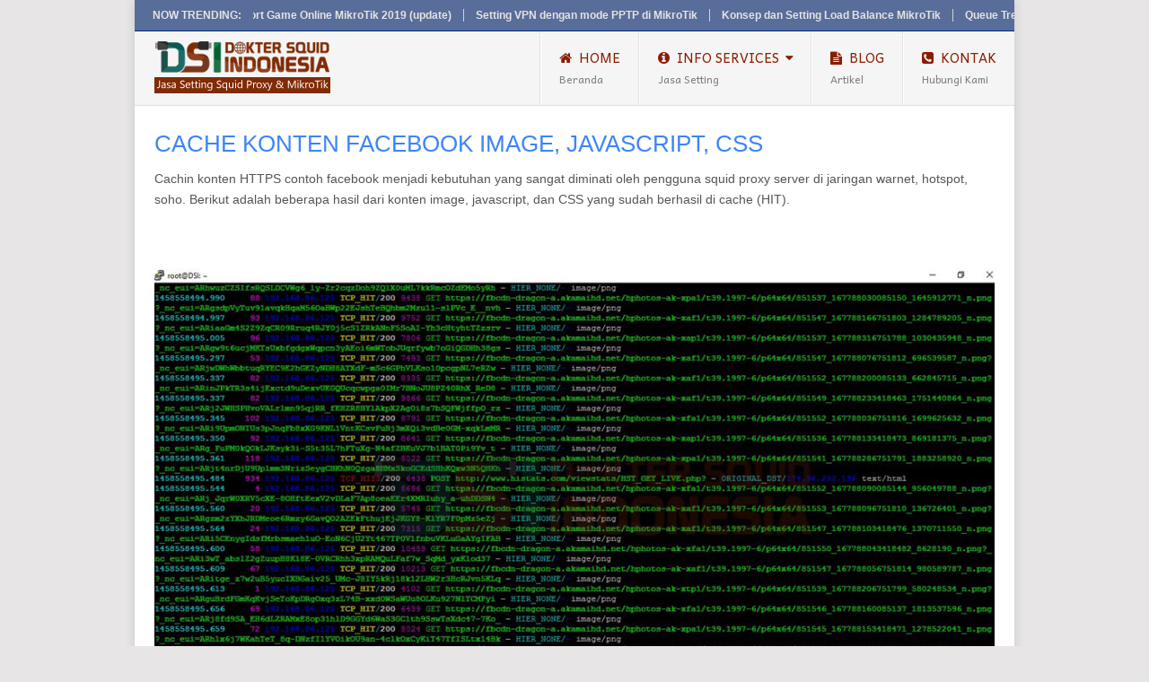

--- FILE ---
content_type: text/html; charset=UTF-8
request_url: https://dokter-squid.com/gallery/cache-konten-facebook-image-javascript-css/
body_size: 9953
content:
<!DOCTYPE html><html class="no-js" lang="en-US"><head><meta charset="UTF-8">
<!--[if IE ]><meta http-equiv="X-UA-Compatible" content="IE=edge,chrome=1">
<![endif]--><link rel="profile" href="https://gmpg.org/xfn/11" /><link rel="icon" href="https://dokter-squid.com/wp-content/uploads/2016/03/DSI_favicon.png" type="image/x-icon" /><meta name="msapplication-TileColor" content="#FFFFFF"><meta name="msapplication-TileImage" content="https://dokter-squid.com/wp-content/uploads/2016/03/metro-icon-dsi.png"><link rel="apple-touch-icon-precomposed" href="https://dokter-squid.com/wp-content/uploads/2016/03/touch-icon-dsi.png" /><meta name="viewport" content="width=device-width, initial-scale=1"><meta name="apple-mobile-web-app-capable" content="yes"><meta name="apple-mobile-web-app-status-bar-style" content="black"><link rel="prefetch" href="https://dokter-squid.com"><link rel="prerender" href="https://dokter-squid.com"><link rel="pingback" href="https://dokter-squid.com/xmlrpc.php" /> <script type="text/javascript">document.documentElement.className=document.documentElement.className.replace(/\bno-js\b/,'js');</script> <style id="aoatfcss" media="all">.wp-block-media-text .wp-block-media-text__media{grid-area:media-text-media;margin:0}.wp-block-media-text .wp-block-media-text__content{word-break:break-word;grid-area:media-text-content;padding:0 8%}html,body,div,span,h1,h2,h3,p,a,img,strong,i,ul,li,article,header,nav{margin:0;padding:0;border:0;font-size:100%;font:inherit;vertical-align:baseline}html{-webkit-font-smoothing:antialiased;-webkit-text-size-adjust:100%}article,header,nav{display:block}ul{list-style:none}:focus{outline:0}img{max-width:100%;height:auto!important}strong{font-weight:700}i{font-style:italic}body{font:14px/23px Noto Sans,sans-serif;color:#555;background-color:#ebebeb}#page,.container{position:relative;margin-right:auto;margin-left:auto}h1,h2,h3{font-weight:700;margin-bottom:12px;color:#444}h1{font-size:28px;line-height:1.4}h2{line-height:1.4}h3{font-size:22px;line-height:1.4}p{margin-bottom:20px}a{text-decoration:none;color:#38b7ee}a:link,a:visited{text-decoration:none}.main-container{width:980px;margin:0 auto;background:#fff;clear:both;display:block;padding:0;box-shadow:0px 0px 10px rgba(50,50,50,.17)}#page,.container{max-width:980px;min-width:240px}#page{padding:24px 2.2% 0;min-height:100px;float:none;clear:both;width:100%;box-sizing:border-box;overflow:hidden}.section #page{overflow:hidden;padding:35px 2.2% 0;margin-bottom:-30px}#gallery.section #page{margin-bottom:0}.trending-articles{background:#2a2a2a;border-bottom:1px solid #000;float:left;width:100%;position:relative;z-index:100;max-height:34px;overflow:hidden}.trending-articles ul{list-style:none;position:relative}.trending-articles li,.trending-articles .firstlink{border-right:1px solid #7d7d7d;color:#fff;float:left;font-size:12px;font-weight:700;line-height:1.2em;margin:10px 0 9px;padding:0 13px;text-transform:uppercase}.trending-articles .firstlink{border:none;padding-left:20px;position:absolute;background-color:#2a2a2a;z-index:1}.trending-articles li a{color:#7d7d7d;display:block}#site-header{position:relative;float:left;width:100%;z-index:99;background-color:#f5f5f5;border-bottom:1px solid #e2e2e2;padding-left:2.2%;box-sizing:border-box}#site-header .container{background:#fff}#header{position:relative;width:100%;float:left;margin:0;padding:0;margin-top:0}#header h1{font-size:49px;float:left;display:inline-block;line-height:1;position:relative;margin-bottom:0;font-family:Helvetica,Arial,Sans-serif}#logo a{text-transform:uppercase;float:left;line-height:1;color:inherit}.image-logo{margin-top:2px}#logo img{float:left}.logo-wrap{margin:0;overflow:hidden;float:left;margin:8px 0 12px}.menu-item-has-children>a:after{content:"\f0d7";font-family:FontAwesome;position:absolute;right:20px;top:18px}#secondary-navigation{display:block;float:right;max-width:100%;border-left:1px solid #e2e2e2}#secondary-navigation a{text-align:left;text-decoration:none;padding:18px 20px;min-height:46px;border-right:1px solid #e2e2e2;border-left:1px solid #fff}#secondary-navigation ul ul li a{padding:12px 20px;border:0;min-height:100%;box-sizing:border-box}.navigation ul .current-menu-item>a{background:#fff;border-bottom:1px solid #fff;margin-bottom:-1px}#secondary-navigation .menu-item-has-children>a{padding-right:35px}#secondary-navigation ul li:last-of-type a{border-right:0}#secondary-navigation a .sub{font-size:12px;font-weight:400;color:#7d7d7d;text-transform:none;line-height:1}.navigation ul{margin:0 auto}.navigation ul li{float:left;position:relative}.navigation ul li a,.navigation ul li a:link,.navigation ul li a:visited{display:inline-block}.navigation ul li li{background:#fff;border-bottom:0}.navigation ul ul{position:absolute;width:232px;padding:20px 0 0;padding-top:0;left:-1px;z-index:400;font-size:12px;color:#798189;border:1px solid #e2e2e2;box-sizing:border-box}.navigation ul ul li{padding:0;background:#fff;color:#000;padding:0;box-sizing:border-box;width:100%}.navigation ul ul li:first-of-type a{border-radius:0}.navigation ul ul a,.navigation ul ul a:link,.navigation ul ul a:visited{padding:9px 45px 9px 20px;position:relative;border-left:0;background:0 0;border-right:0;border-radius:0;border-bottom:1px solid rgba(255,255,255,.05);margin:0;width:100%}#secondary-navigation ul ul li:last-of-type a{border-bottom:none;border-right:0}.navigation ul ul{display:none}.clearfix:before,.clearfix:after{content:" ";display:table}.clearfix:after{clear:both}.clearfix{*zoom:1}a#pull{display:none}.navigation i{margin-right:4px}.wp-post-image{float:left;width:100%}.title{clear:both}#callout{background-color:#2a2a2a;color:#fff;float:left;width:100%}#callout #page{overflow:hidden;padding:35px 2.2%;margin-bottom:0}#callout .callout-content{width:70%;float:left}#callout .callout-title{color:inherit;margin-bottom:5px}#callout a.header-button{float:right;width:auto;padding:10px 25px;margin-top:20px}.grid{float:left;width:100%}.grid-box{float:left;margin-bottom:50px}.gallery-item.grid-box{margin-bottom:40px}.one-third{width:30.526%;margin-right:4.211%}.one-third:nth-of-type(3n+1){clear:left}.one-third:nth-of-type(3n){margin-right:0}.section-title{margin-bottom:30px;margin-top:0;position:relative}.section-title span{position:relative;padding:0 10px 0 0;background-color:#fff}.section-title:before{content:"";height:2px;width:100%;position:absolute;left:0;top:50%;border-top:1px solid #e2e2e2;border-bottom:1px solid #e2e2e2;margin-top:-2px}.grid-box .title{font-size:18px}#features{float:left;width:100%}#features .feature-title{line-height:26px;position:relative;margin-bottom:7px;text-indent:50px}#features .feature-icon{font-size:16px;margin-bottom:10px;background-color:#38b7ee;color:#fff;padding:0;border-radius:50%;top:-5px;left:0;text-indent:0;position:absolute;width:36px;line-height:36px;box-sizing:border-box;text-align:center}#features .feature-description{margin-left:50px}.btn-archive-link{float:right;position:absolute;right:2.2%;top:40px;background-color:#fff;padding-left:10px}::-webkit-input-placeholder{color:#b1b1b1}:-moz-placeholder{color:#b1b1b1}::-moz-placeholder{color:#b1b1b1}:-ms-input-placeholder{color:#b1b1b1}:input-placeholder{color:#b1b1b1}a.header-button{color:#FFF!important;margin-bottom:6px;text-transform:uppercase;font-weight:700;text-decoration:none;position:relative;padding:10px;line-height:18px;width:100%;text-align:center;display:block;background-color:#38b7ee;box-sizing:border-box}.last{margin-right:0}body{background-color:#e7e5e6}a{color:#3c85f8}a#pull,.feature-icon,a.header-button,#features .feature-icon{background-color:#3c85f8;color:#fff!important}.trending-articles{background:#586d9a;border-bottom:1px solid #032a7f}.trending-articles .firstlink{background-color:#586d9a}.trending-articles li a{color:#e4e4e2;text-transform:none}.trending-articles li{border-right:1px solid #d3d3d3}.trending-articles li,.trending-articles .firstlink{color:#e4e4e2}.section-title:before{border-top:1px solid #4e81ee;border-bottom:1px solid #4e81ee}.slide-caption{overflow:hidden;background:rgba(255,255,255,.79);width:80%;max-width:500px;padding:1.2%;padding-top:8px;padding-bottom:8px;float:left;max-height:255px;position:absolute;bottom:8%;left:3%;-webkit-backface-visibility:hidden;box-sizing:border-box}.slide-caption p{margin-bottom:0}.slide-title{float:none;margin-bottom:5px}.primary-slider-container.loading #slider:before{content:"Loading Slider...";font-size:20px;font-weight:700;margin:0;display:block;position:relative;text-align:center;text-transform:uppercase;padding-top:30px;padding-bottom:35px}.primary-slider-container{width:100%;float:left}.primary-slider{float:left;width:100%}.primary-slider-container.loading .home-slide{display:none!important}@font-face{font-family:'FontAwesome';src:url(//dokter-squid.com/wp-content/themes/mts_point_pro/css/../fonts/fontawesome-webfont.eot);src:url(//dokter-squid.com/wp-content/themes/mts_point_pro/css/../fonts/fontawesome-webfont.eot?#iefix) format('embedded-opentype'),url(//dokter-squid.com/wp-content/themes/mts_point_pro/css/../fonts/fontawesome-webfont.woff2) format('woff2'),url(//dokter-squid.com/wp-content/themes/mts_point_pro/css/../fonts/fontawesome-webfont.woff) format('woff'),url(//dokter-squid.com/wp-content/themes/mts_point_pro/css/../fonts/fontawesome-webfont.ttf) format('truetype'),url(//dokter-squid.com/wp-content/themes/mts_point_pro/css/../fonts/fontawesome-webfont.svg) format('svg');font-weight:400;font-style:normal}.fa{display:inline-block;font:normal normal normal 14px/1 FontAwesome;font-size:inherit;text-rendering:auto;-webkit-font-smoothing:antialiased;-moz-osx-font-smoothing:grayscale}.fa-star:before{content:"\f005"}.fa-cog:before{content:"\f013"}.fa-home:before{content:"\f015"}.fa-picture-o:before{content:"\f03e"}.fa-check-square-o:before{content:"\f046"}.fa-info-circle:before{content:"\f05a"}.fa-phone-square:before{content:"\f098"}.fa-hand-o-right:before{content:"\f0a4"}.fa-file-text:before{content:"\f15c"}.fa-server:before{content:"\f233"}html{overflow-x:hidden;-webkit-text-size-adjust:100%}.main-container{max-width:96%}@media screen and (max-width:960px){#secondary-navigation{left:0}.menu-item .sub{display:none}img{max-width:100%;height:auto!important}}@media screen and (max-width:865px){#page,.container{max-width:96%}.section #page{padding:15px 2.2%}.btn-archive-link{top:21px}#site-header{padding:0}.navigation{width:100%;border:none;display:none}#secondary-navigation{width:100%!important;position:relative!important;border:0}#secondary-navigation nav a{color:#fff!important;background:0 0;min-height:100%;padding:9px;box-sizing:border-box;padding-left:0;border-left:0!important;border-right:0!important}.navigation .menu a{color:#fff!important;background:0 0}.navigation .menu{display:block!important;float:none;background:0 0;margin-bottom:45px}.navigation ul ul{visibility:visible!important;opacity:1!important;position:relative;left:0!important;border:0;width:100%}.navigation ul li li{background:0 0;border:0}.navigation{height:auto}.navigation li,.navigation ul li li{width:100%!important;float:left;position:relative}.navigation ul li:after{display:none}.navigation ul li:before{display:none}.navigation li a{border-bottom:1px solid rgba(0,0,0,.2)!important;width:100%!important;box-sizing:border-box}.navigation a{text-align:left;width:100%;text-indent:25px}a#pull{display:block;width:100%;position:relative;color:#fff;padding:10px 0;text-indent:15px;min-height:100%;margin-bottom:15px}a#pull:after{content:"\f0c9";display:inline-block;position:absolute;right:15px;top:10px;font-family:FontAwesome}.main-container{position:relative;left:0}.navigation.mobile-menu-wrapper{display:block;position:fixed;top:0;left:-300px;width:300px;height:100%;background-color:#2a2a2a;border-right:1px solid rgba(0,0,0,.2);overflow:auto;-webkit-backface-visibility:hidden;box-sizing:border-box}.navigation ul li{width:100%;display:block}.navigation ul li a{background-color:transparent!important;color:#fff!important}.navigation ul li a,.navigation ul ul a{padding:9px 0;width:100%;border:none}.navigation ul ul{position:static;width:100%;border:none}.navigation ul ul li{background:0 0;width:100%}.navigation i{display:inline;margin-right:0}.navigation ul ul a{padding:9px 18px!important;width:100%!important}.navigation .menu-item-has-children>a:after{content:''}#callout .callout-content{width:70%}.one-third{width:48%;margin-right:4%;margin-bottom:25px!important}.one-third:nth-child(3n){margin-right:4%}.one-third:nth-child(3n+1){clear:none}.one-third:nth-child(2n){margin-right:0!important}}@media screen and (max-width:728px){#site-header{padding:0}#header h1{float:none;text-align:center;width:100%;max-width:100%;padding:0}#header h1{font-size:40px}#logo a,#logo img{float:none;letter-spacing:0}.logo-wrap{margin-bottom:10px;width:100%}}@media screen and (max-width:600px){.slide-caption p{display:none}.slide-title{font-size:20px;margin-bottom:0}}@media screen and (max-width:550px){#callout .callout-content{width:100%}#callout a.header-button{float:none;display:inline-block}}@media screen and (max-width:480px){nav{border-bottom:0}.navigation{margin-top:0;margin-bottom:0}#secondary-navigation{width:102%}.one-third{width:100%;margin-right:0!important;margin-bottom:20px!important}}@media screen and (max-width:320px){.navigation li{display:block;float:none;width:100%}.navigation li a{border-bottom:1px solid #576979}}.menu li,.menu li a{font-family:'Andika';font-weight:400;font-size:15px;color:#8c1c00;text-transform:uppercase}body{font-family:''Lucida Sans Unicode', 'Lucida Grande', sans-serif';font-weight:400;font-size:14px;color:#555}h1{font-family:''Lucida Sans Unicode', 'Lucida Grande', sans-serif';font-weight:400;font-size:28px;color:#2a2a2a}h2{font-family:''Lucida Sans Unicode', 'Lucida Grande', sans-serif';font-weight:400;font-size:24px;color:#2a2a2a}h3{font-family:''Lucida Sans Unicode', 'Lucida Grande', sans-serif';font-weight:400;font-size:22px;color:#2a2a2a}</style><link rel="stylesheet" media="print" href="https://dokter-squid.com/wp-content/cache/autoptimize/css/autoptimize_0523a608620febc42247d04ba4a86b5c.css" onload="this.onload=null;this.media='all';" /><noscript id="aonoscrcss"><link media="all" href="https://dokter-squid.com/wp-content/cache/autoptimize/css/autoptimize_0523a608620febc42247d04ba4a86b5c.css" rel="stylesheet" /></noscript><title>Cache Konten Facebook Image, Javascript, CSS - Dokter Squid Indonesia</title><meta name="robots" content="index, follow, max-snippet:-1, max-image-preview:large, max-video-preview:-1" /><link rel="canonical" href="https://dokter-squid.com/gallery/cache-konten-facebook-image-javascript-css/" /><meta property="og:locale" content="en_US" /><meta property="og:type" content="article" /><meta property="og:title" content="Cache Konten Facebook Image, Javascript, CSS - Dokter Squid Indonesia" /><meta property="og:description" content="Cachin konten HTTPS contoh facebook menjadi kebutuhan yang sangat diminati oleh pengguna squid proxy server di jaringan warnet, hotspot, soho. Berikut adalah beberapa hasil dari konten image, javascript, dan CSS yang sudah berhasil di cache (HIT). &nbsp; &nbsp; Belum punya Proxy Cache Server? atau ingin install? kami siap membantu anda untuk melakukan SETTING lewat remote/online. Berapa harganya? silahkan ajukan ke kami kebutuhan anda disini, maka harga akan menyesuaikan dengan kebutuhan anda. Jika ada pertanyaan seputar jasa setting, jangan ragu! silahkan hubungi kami lewat halaman KONTAK Terimakasih atas kunjunganya." /><meta property="og:url" content="https://dokter-squid.com/gallery/cache-konten-facebook-image-javascript-css/" /><meta property="og:site_name" content="Dokter Squid Indonesia" /><meta property="article:publisher" content="https://www.facebook.com/doktersquidindonesia/" /><meta property="article:author" content="https://www.facebook.com/sutadi.dsi" /><meta property="article:modified_time" content="2018-12-25T02:46:45+00:00" /><meta property="og:image" content="https://dokter-squid.com/wp-content/uploads/2016/03/jasa-setting-proxy-cache-facebook-image-javascript-css.png" /><meta property="og:image:width" content="620" /><meta property="og:image:height" content="315" /><meta property="fb:app_id" content="407468162741069" /><meta name="twitter:card" content="summary" /> <script type="application/ld+json" class="yoast-schema-graph">{"@context":"https://schema.org","@graph":[{"@type":"Organization","@id":"https://dokter-squid.com/#organization","name":"Dokter Squid Indonesia","url":"https://dokter-squid.com/","sameAs":["https://www.facebook.com/doktersquidindonesia/","https://www.youtube.com/c/Dokter-squid"],"logo":{"@type":"ImageObject","@id":"https://dokter-squid.com/#logo","inLanguage":"en-US","url":"https://dokter-squid.com/wp-content/uploads/2016/03/DSI_mini.png","width":337,"height":60,"caption":"Dokter Squid Indonesia"},"image":{"@id":"https://dokter-squid.com/#logo"}},{"@type":"WebSite","@id":"https://dokter-squid.com/#website","url":"https://dokter-squid.com/","name":"Dokter Squid Indonesia","description":"Melayani jasa setting squid proxy dan mikrotik di seluruh indonesia. layanan yang bergaransi, bertanggung jawab dan harga sesuai kebutuhan","publisher":{"@id":"https://dokter-squid.com/#organization"},"potentialAction":[{"@type":"SearchAction","target":"https://dokter-squid.com/?s={search_term_string}","query-input":"required name=search_term_string"}],"inLanguage":"en-US"},{"@type":"ImageObject","@id":"https://dokter-squid.com/gallery/cache-konten-facebook-image-javascript-css/#primaryimage","inLanguage":"en-US","url":"https://dokter-squid.com/wp-content/uploads/2016/03/jasa-setting-proxy-cache-facebook-image-javascript-css.png","width":620,"height":315,"caption":"jasa setting squid proxy - cache facebook image, javascript, css"},{"@type":"WebPage","@id":"https://dokter-squid.com/gallery/cache-konten-facebook-image-javascript-css/#webpage","url":"https://dokter-squid.com/gallery/cache-konten-facebook-image-javascript-css/","name":"Cache Konten Facebook Image, Javascript, CSS - Dokter Squid Indonesia","isPartOf":{"@id":"https://dokter-squid.com/#website"},"primaryImageOfPage":{"@id":"https://dokter-squid.com/gallery/cache-konten-facebook-image-javascript-css/#primaryimage"},"datePublished":"2016-03-21T03:18:01+00:00","dateModified":"2018-12-25T02:46:45+00:00","inLanguage":"en-US","potentialAction":[{"@type":"ReadAction","target":["https://dokter-squid.com/gallery/cache-konten-facebook-image-javascript-css/"]}]}]}</script> <link rel='dns-prefetch' href='//s.w.org' /><link rel="alternate" type="application/rss+xml" title="Dokter Squid Indonesia &raquo; Feed" href="https://dokter-squid.com/feed/" /><link rel="alternate" type="application/rss+xml" title="Dokter Squid Indonesia &raquo; Comments Feed" href="https://dokter-squid.com/comments/feed/" /> <script type="text/javascript">window._wpemojiSettings={"baseUrl":"https:\/\/s.w.org\/images\/core\/emoji\/13.0.0\/72x72\/","ext":".png","svgUrl":"https:\/\/s.w.org\/images\/core\/emoji\/13.0.0\/svg\/","svgExt":".svg","source":{"concatemoji":"https:\/\/dokter-squid.com\/wp-includes\/js\/wp-emoji-release.min.js"}};!function(e,a,t){var n,r,o,i=a.createElement("canvas"),p=i.getContext&&i.getContext("2d");function s(e,t){var a=String.fromCharCode;p.clearRect(0,0,i.width,i.height),p.fillText(a.apply(this,e),0,0);e=i.toDataURL();return p.clearRect(0,0,i.width,i.height),p.fillText(a.apply(this,t),0,0),e===i.toDataURL()}function c(e){var t=a.createElement("script");t.src=e,t.defer=t.type="text/javascript",a.getElementsByTagName("head")[0].appendChild(t)}for(o=Array("flag","emoji"),t.supports={everything:!0,everythingExceptFlag:!0},r=0;r<o.length;r++)t.supports[o[r]]=function(e){if(!p||!p.fillText)return!1;switch(p.textBaseline="top",p.font="600 32px Arial",e){case"flag":return s([127987,65039,8205,9895,65039],[127987,65039,8203,9895,65039])?!1:!s([55356,56826,55356,56819],[55356,56826,8203,55356,56819])&&!s([55356,57332,56128,56423,56128,56418,56128,56421,56128,56430,56128,56423,56128,56447],[55356,57332,8203,56128,56423,8203,56128,56418,8203,56128,56421,8203,56128,56430,8203,56128,56423,8203,56128,56447]);case"emoji":return!s([55357,56424,8205,55356,57212],[55357,56424,8203,55356,57212])}return!1}(o[r]),t.supports.everything=t.supports.everything&&t.supports[o[r]],"flag"!==o[r]&&(t.supports.everythingExceptFlag=t.supports.everythingExceptFlag&&t.supports[o[r]]);t.supports.everythingExceptFlag=t.supports.everythingExceptFlag&&!t.supports.flag,t.DOMReady=!1,t.readyCallback=function(){t.DOMReady=!0},t.supports.everything||(n=function(){t.readyCallback()},a.addEventListener?(a.addEventListener("DOMContentLoaded",n,!1),e.addEventListener("load",n,!1)):(e.attachEvent("onload",n),a.attachEvent("onreadystatechange",function(){"complete"===a.readyState&&t.readyCallback()})),(n=t.source||{}).concatemoji?c(n.concatemoji):n.wpemoji&&n.twemoji&&(c(n.twemoji),c(n.wpemoji)))}(window,document,window._wpemojiSettings);</script> <script type='text/javascript' src='https://dokter-squid.com/wp-includes/js/jquery/jquery.js' id='jquery-core-js'></script> <script type='text/javascript' id='webticker-js-extra'>var tickeropts={"rtl_support":"0"};</script> <script data-optimized="1" type='text/javascript' async="async" src='https://dokter-squid.com/wp-content/litespeed/cssjs/b23fb.js?24036' id='webticker-js'></script> <link rel="https://api.w.org/" href="https://dokter-squid.com/wp-json/" /><link rel="EditURI" type="application/rsd+xml" title="RSD" href="https://dokter-squid.com/xmlrpc.php?rsd" /><link rel="wlwmanifest" type="application/wlwmanifest+xml" href="https://dokter-squid.com/wp-includes/wlwmanifest.xml" /><meta name="generator" content="WordPress 5.5.17" /><link rel='shortlink' href='https://dokter-squid.com/?p=1246' /><link rel="alternate" type="application/json+oembed" href="https://dokter-squid.com/wp-json/oembed/1.0/embed?url=https%3A%2F%2Fdokter-squid.com%2Fgallery%2Fcache-konten-facebook-image-javascript-css%2F" /><link rel="alternate" type="text/xml+oembed" href="https://dokter-squid.com/wp-json/oembed/1.0/embed?url=https%3A%2F%2Fdokter-squid.com%2Fgallery%2Fcache-konten-facebook-image-javascript-css%2F&#038;format=xml" />
<noscript><link media='all' href="//fonts.googleapis.com/css?family=Andika:normal|'Lucida+Sans+Unicode',+'Lucida+Grande',+sans-serif:normal&amp;subset=latin" rel="stylesheet" type="text/css"></noscript><link media='print' onload="this.onload=null;this.media='all';" href="//fonts.googleapis.com/css?family=Andika:normal|'Lucida+Sans+Unicode',+'Lucida+Grande',+sans-serif:normal&amp;subset=latin" rel="stylesheet" type="text/css"><meta name="google-site-verification" content="eJZZz65jZvAg8bHPR4iQKflK63Uu7Eze6IAs0Kft7aw" /><meta name="google-site-verification" content="GM5fTBOkF982j8evPCDNnc5zgyy4xFeQSP3VbvDA7aA" />
 <script>!function(f,b,e,v,n,t,s){if(f.fbq)return;n=f.fbq=function(){n.callMethod?n.callMethod.apply(n,arguments):n.queue.push(arguments)};if(!f._fbq)f._fbq=n;n.push=n;n.loaded=!0;n.version='2.0';n.queue=[];t=b.createElement(e);t.async=!0;t.src=v;s=b.getElementsByTagName(e)[0];s.parentNode.insertBefore(t,s)}(window,document,'script','https://connect.facebook.net/en_US/fbevents.js');fbq('init','784526268314452');fbq('track',"PageView");</script> <noscript><img height="1" width="1" style="display:none"
src="https://www.facebook.com/tr?id=784526268314452&ev=PageView&noscript=1"
/></noscript></head><body id="blog" class="gallery-template-default single single-gallery postid-1246 main"><div class="main-container"><div class="trending-articles"><div class="firstlink">Now Trending:</div><ul><li class="trendingPost ">
<a href="https://dokter-squid.com/setting-mikrotik-dengan-indihome/" title="Konfigurasi Dasar Mikrotik Dengan Modem Indihome" rel="bookmark">Konfigurasi Dasar Mikrotik Dengan Modem Indihome</a></li><li class="trendingPost ">
<a href="https://dokter-squid.com/daftar-port-game-online-mikrotik-2016/" title="Daftar Port Game Online MikroTik 2019 (update)" rel="bookmark">Daftar Port Game Online MikroTik 2019 (update)</a></li><li class="trendingPost ">
<a href="https://dokter-squid.com/pptp-mikrotik/" title="Setting VPN dengan mode PPTP di MikroTik" rel="bookmark">Setting VPN dengan mode PPTP di MikroTik</a></li><li class="trendingPost last">
<a href="https://dokter-squid.com/load-balance/" title="Konsep dan Setting Load Balance MikroTik" rel="bookmark">Konsep dan Setting Load Balance MikroTik</a></li><li class="trendingPost ">
<a href="https://dokter-squid.com/queue-tree/" title="Queue Tree | Traffic Priority Queue MikroTik" rel="bookmark">Queue Tree | Traffic Priority Queue MikroTik</a></li><li class="trendingPost ">
<a href="https://dokter-squid.com/reset-mikrotik/" title="Tutorial Cara Reset MikroTik" rel="bookmark">Tutorial Cara Reset MikroTik</a></li><li class="trendingPost ">
<a href="https://dokter-squid.com/youtube-mikrotik-layer7/" title="YouTube MikroTik Layer 7 terbaru" rel="bookmark">YouTube MikroTik Layer 7 terbaru</a></li><li class="trendingPost last">
<a href="https://dokter-squid.com/external-acl/" title="External ACL &#8211; Squid addon Helper" rel="bookmark">External ACL &#8211; Squid addon Helper</a></li><li class="trendingPost ">
<a href="https://dokter-squid.com/plugin-youtube/" title="Plugin YouTube dengan eCap untuk Squid Proxy" rel="bookmark">Plugin YouTube dengan eCap untuk Squid Proxy</a></li><li class="trendingPost ">
<a href="https://dokter-squid.com/blokir-video-facebook/" title="Blokir video facebook dengan mikrotik layer7" rel="bookmark">Blokir video facebook dengan mikrotik layer7</a></li></ul></div><header id="site-header" role="banner" itemscope itemtype="http://schema.org/WPHeader"><div class="container"><div id="header"><div class="logo-wrap"><h2 id="logo" class="image-logo" itemprop="headline">
<a href="https://dokter-squid.com"><img src="https://dokter-squid.com/wp-content/uploads/2016/04/DOKTER-SQUID-INDONESIA-DSI.png" alt="Dokter Squid Indonesia" ></a></h2></div><div id="secondary-navigation" role="navigation" itemscope itemtype="http://schema.org/SiteNavigationElement">
<a href="#" id="pull" class="toggle-mobile-menu">Menu</a><nav class="navigation clearfix mobile-menu-wrapper"><ul id="menu-top-menu" class="menu clearfix"><li id="menu-item-14" class="menu-item menu-item-type-custom menu-item-object-custom menu-item-home menu-item-14"><a title="Beranda" href="https://dokter-squid.com"><i class="fa fa-home"></i> Home<br><span class="sub">Beranda</span></a></li><li id="menu-item-736" class="menu-item menu-item-type-custom menu-item-object-custom menu-item-has-children menu-item-736"><a><i class="fa fa-info-circle"></i> Info Services<br><span class="sub">Jasa Setting</span></a><ul class="sub-menu"><li id="menu-item-27" class="menu-item menu-item-type-post_type menu-item-object-page menu-item-27"><a href="https://dokter-squid.com/jasa-setting-mikrotik/">Jasa Setting MikroTik</a></li><li id="menu-item-26" class="menu-item menu-item-type-post_type menu-item-object-page menu-item-26"><a href="https://dokter-squid.com/jasa-setting-proxy/">Jasa Setting Proxy</a></li><li id="menu-item-2594" class="menu-item menu-item-type-post_type menu-item-object-page menu-item-2594"><a href="https://dokter-squid.com/daftar-harga/">Order Jasa Setting</a></li></ul></li><li id="menu-item-1666" class="menu-item menu-item-type-post_type menu-item-object-page current_page_parent menu-item-1666"><a href="https://dokter-squid.com/blog/"><i class="fa fa-file-text"></i> Blog<br><span class="sub">Artikel</span></a></li><li id="menu-item-745" class="menu-item menu-item-type-post_type menu-item-object-page menu-item-745"><a href="https://dokter-squid.com/contact/"><i class="fa fa-phone-square"></i> KONTAK<br><span class="sub">Hubungi Kami</span></a></li></ul></nav></div></div></div></header><div id="page" class="single clearfix"><article class="ss-full-width"><div id="content_box" ><div id="post-1246" class="g post post-1246 gallery type-gallery status-publish has-post-thumbnail hentry has_thumb"><header><div class="inner-page-header border-bottom clearfix"><h1 class="single-title inner-page-title">Cache Konten Facebook Image, Javascript, CSS</h1></div></header><div class="single_post border-bottom"><div class="post-single-content box mark-links entry-content"><div class="thecontent"><p>Cachin konten HTTPS contoh facebook menjadi kebutuhan yang sangat diminati oleh pengguna squid proxy server di jaringan warnet, hotspot, soho. Berikut adalah beberapa hasil dari konten image, javascript, dan CSS yang sudah berhasil di cache (HIT).</p><p>&nbsp;</p><h3><a href="https://dokter-squid.com/wp-content/uploads/2016/03/cache-konten-facebook-image-javascript-css-2.jpg" target="_blank" rel="attachment wp-att-1252"><img class="aligncenter wp-image-1252 size-full" src="[data-uri]" data-layzr="https://dokter-squid.com/wp-content/uploads/2016/03/cache-konten-facebook-image-javascript-css-2.jpg" alt="jasa setting proxy - cache konten facebook image javascript css" width="1024" height="557" data-layzr-srcset="https://dokter-squid.com/wp-content/uploads/2016/03/cache-konten-facebook-image-javascript-css-2.jpg 1024w, https://dokter-squid.com/wp-content/uploads/2016/03/cache-konten-facebook-image-javascript-css-2-300x163.jpg 300w, https://dokter-squid.com/wp-content/uploads/2016/03/cache-konten-facebook-image-javascript-css-2-768x418.jpg 768w" sizes="(max-width: 1024px) 100vw, 1024px" /></a> <a href="https://dokter-squid.com/wp-content/uploads/2016/03/cache-konten-facebook-image-javascript-css-3.jpg" target="_blank" rel="attachment wp-att-1253"><img class="aligncenter wp-image-1253 size-full" src="[data-uri]" data-layzr="https://dokter-squid.com/wp-content/uploads/2016/03/cache-konten-facebook-image-javascript-css-3.jpg" alt="jasa setting proxy - cache konten facebook image javascript css" width="1024" height="557" data-layzr-srcset="https://dokter-squid.com/wp-content/uploads/2016/03/cache-konten-facebook-image-javascript-css-3.jpg 1024w, https://dokter-squid.com/wp-content/uploads/2016/03/cache-konten-facebook-image-javascript-css-3-300x163.jpg 300w, https://dokter-squid.com/wp-content/uploads/2016/03/cache-konten-facebook-image-javascript-css-3-768x418.jpg 768w" sizes="(max-width: 1024px) 100vw, 1024px" /></a> <a href="https://dokter-squid.com/wp-content/uploads/2016/03/cache-konten-facebook-image-javascript-css-4.jpg" target="_blank" rel="attachment wp-att-1254"><img class="aligncenter wp-image-1254 size-full" src="[data-uri]" data-layzr="https://dokter-squid.com/wp-content/uploads/2016/03/cache-konten-facebook-image-javascript-css-4.jpg" alt="jasa setting proxy - cache konten facebook image javascript css" width="1024" height="557" data-layzr-srcset="https://dokter-squid.com/wp-content/uploads/2016/03/cache-konten-facebook-image-javascript-css-4.jpg 1024w, https://dokter-squid.com/wp-content/uploads/2016/03/cache-konten-facebook-image-javascript-css-4-300x163.jpg 300w, https://dokter-squid.com/wp-content/uploads/2016/03/cache-konten-facebook-image-javascript-css-4-768x418.jpg 768w" sizes="(max-width: 1024px) 100vw, 1024px" /></a> <a href="https://dokter-squid.com/wp-content/uploads/2016/03/cache-konten-facebook-image-javascript-css-5.jpg" target="_blank" rel="attachment wp-att-1255"><img class="aligncenter wp-image-1255 size-full" src="[data-uri]" data-layzr="https://dokter-squid.com/wp-content/uploads/2016/03/cache-konten-facebook-image-javascript-css-5.jpg" alt="jasa setting proxy - cache konten facebook image javascript css" width="1024" height="557" data-layzr-srcset="https://dokter-squid.com/wp-content/uploads/2016/03/cache-konten-facebook-image-javascript-css-5.jpg 1024w, https://dokter-squid.com/wp-content/uploads/2016/03/cache-konten-facebook-image-javascript-css-5-300x163.jpg 300w, https://dokter-squid.com/wp-content/uploads/2016/03/cache-konten-facebook-image-javascript-css-5-768x418.jpg 768w" sizes="(max-width: 1024px) 100vw, 1024px" /></a></h3><p>&nbsp;</p><p>Belum punya Proxy Cache Server? atau ingin install? kami siap membantu anda untuk melakukan <a href="https://dokter-squid.com/jasa-setting-squid/" target="_blank">SETTING lewat remote/online</a>. Berapa harganya? silahkan ajukan ke kami kebutuhan anda <a href="https://dokter-squid.com/daftar-harga/" target="_blank">disini</a>, maka harga akan menyesuaikan dengan kebutuhan anda.</p><p>Jika ada pertanyaan seputar jasa setting, jangan ragu! silahkan hubungi kami lewat halaman <a href="https://dokter-squid.com/contact/" target="_blank">KONTAK</a></p><p>Terimakasih atas kunjunganya.</p></div></div></div></div></div></article></div><footer id="site-footer" class="clearfix" role="contentinfo" itemscope itemtype="http://schema.org/WPFooter"><div id="page"><div class="footer-widgets first-footer-widgets widgets-num-3"><div class="f-widget f-widget-1"><div id="text-17" class="widget widget_text"><h3 class="widget-title">Tentang Kami</h3><div class="textwidget"><p style="text-align: justify;"><span style="color: #8c1c00;">Dokter Squid Indonesia yang biasa di sebut DSI adalah sebuah usaha dibidang Jasa Instalasi Jaringan yang menangani khususnya Proxy Server, MikroTik Router, dan Wireless.</span></p><p style="text-align: justify;"><span style="color: #8c1c00;">DSI juga menangani pembangunan infrastruktur jaringan baik skala kecil maupun besar seperti sekolahan, kantor, warnet dan penyedia layanan internet (ISP).</span></p><p style="text-align: justify;"><span style="color: #8c1c00;">Berlokasi di kawasan Indramayu jawa barat dan berdiri sejak tahun 2013 sudah lebih dari 200 pelanggan yang menggunakan jasa dari kami baik dari dalam dan luar negeri dengan dikerjakan melalui remote dan datang ke tempat.</span></p></div></div></div><div class="f-widget f-widget-2"><div id="text-18" class="widget widget_text"><h3 class="widget-title">Hubungi Kami</h3><div class="textwidget"><p><span style="color: #8c1c00;">Ingin info lebih lengkap tentang jasa setting kami? Yuk Telpon atau chat sekarang juga!</span></p><h3><strong><span style="color: #8c1c00;"> <img src="https://dokter-squid.com/wp-content/uploads/2016/04/contact-image-phone2.jpg" alt="" width="30" height="30" /> : 085 221 332633<br />
</span></strong></h3><h3><strong><span style="color: #8c1c00;"> <img src="https://dokter-squid.com/wp-content/uploads/2016/04/contact-image-wa2.jpg" alt="" width="30" height="31" /> : 085 221 332633</span></strong></h3><h3><strong><span style="color: #8c1c00;"> <img src="https://dokter-squid.com/wp-content/uploads/2016/04/contact-image-bbm2.jpg" alt="" width="30" height="30" /> : 5C4069C6</span></strong></h3></div></div></div><div class="f-widget last f-widget-3"><div id="facebook-like-widget-4" class="widget facebook_like"><h3 class="widget-title">Like &#038; Follow us On Facebook</h3><div class="fb-page" data-href="https://www.facebook.com/doktersquidindonesia" data-width="300" data-hide-cover="false" data-show-facepile="true" data-show-posts="false"></div></div><div id="text-19" class="widget widget_text"><h3 class="widget-title">Like &#038; Follow us on Google+</h3><div class="textwidget"><div class="g-page" data-width="280" data-href="https://plus.google.com/+DokterSquidIndonesia2013" data-layout="landscape" data-rel="publisher"></div> <script type="text/javascript">window.___gcfg={lang:'id'};(function(){var po=document.createElement('script');po.type='text/javascript';po.async=true;po.src='https://apis.google.com/js/platform.js';var s=document.getElementsByTagName('script')[0];s.parentNode.insertBefore(po,s);})();</script></div></div></div></div></div><div class="copyrights"><div class="row" id="copyright-note"><div class="footer-left">
<span class="copyright-left-text">
<a href="https://dokter-squid.com/" title="Melayani jasa setting squid proxy dan mikrotik di seluruh indonesia. layanan yang bergaransi, bertanggung jawab dan harga sesuai kebutuhan">Dokter Squid Indonesia</a> Copyright &copy; 2026.
<span class="to-top"></span>
</span></div><div class="footer-navigation"><ul id="menu-footer" class="menu"><li id="menu-item-758" class="menu-item menu-item-type-post_type menu-item-object-page menu-item-758"><a href="https://dokter-squid.com/about/">About</a></li><li id="menu-item-757" class="menu-item menu-item-type-post_type menu-item-object-page menu-item-757"><a href="https://dokter-squid.com/privacy-policy/">Privacy Policy</a></li><li id="menu-item-1473" class="menu-item menu-item-type-post_type menu-item-object-page menu-item-1473"><a href="https://dokter-squid.com/sitemap/">sitemap</a></li><li id="menu-item-964" class="menu-item menu-item-type-post_type menu-item-object-page menu-item-964"><a href="https://dokter-squid.com/term-of-service/">Term Of Service</a></li></ul></div>
<a href="#blog" class="toplink"><i class=" fa fa-caret-up"></i></a></div></div></footer></div>
 <script>(function(i,s,o,g,r,a,m){i['GoogleAnalyticsObject']=r;i[r]=i[r]||function(){(i[r].q=i[r].q||[]).push(arguments)},i[r].l=1*new Date();a=s.createElement(o),m=s.getElementsByTagName(o)[0];a.async=1;a.src=g;m.parentNode.insertBefore(a,m)})(window,document,'script','https://www.google-analytics.com/analytics.js','ga');ga('create','UA-69719129-1','auto');ga('send','pageview');</script>  <script type='text/javascript' id='customscript-js-extra'>var mts_customscript={"responsive":"1","nav_menu":"both"};</script> <script data-optimized="1" type='text/javascript' async="async" src='https://dokter-squid.com/wp-content/litespeed/cssjs/c61fe.js?867ea' id='customscript-js'></script> <script type='text/javascript' id='owl-carousel-js-extra'>var slideropts={"rtl_support":"0"};</script> <script data-optimized="1" type='text/javascript' async="async" src='https://dokter-squid.com/wp-content/litespeed/cssjs/e0d45.js?dcf60' id='owl-carousel-js'></script> <script data-optimized="1" type='text/javascript' async="async" src='https://dokter-squid.com/wp-content/litespeed/cssjs/1e167.js?9689c' id='magnificPopup-js'></script> <script data-optimized="1" type='text/javascript' async="async" src='https://dokter-squid.com/wp-content/litespeed/cssjs/b8b6a.js?ff789' id='layzr-js'></script> <script type='text/javascript' id='q2w3_fixed_widget-js-extra'>var q2w3_sidebar_options=[{"sidebar":"sidebar","margin_top":10,"margin_bottom":0,"stop_id":"site-footer","screen_max_width":0,"screen_max_height":0,"width_inherit":false,"refresh_interval":1500,"window_load_hook":false,"disable_mo_api":false,"widgets":["wpt_widget-5"]},{"sidebar":"home","margin_top":10,"margin_bottom":0,"stop_id":"site-footer","screen_max_width":0,"screen_max_height":0,"width_inherit":false,"refresh_interval":1500,"window_load_hook":false,"disable_mo_api":false,"widgets":["wpt_widget-6"]},{"sidebar":"kontak","margin_top":10,"margin_bottom":0,"stop_id":"site-footer","screen_max_width":0,"screen_max_height":0,"width_inherit":false,"refresh_interval":1500,"window_load_hook":false,"disable_mo_api":false,"widgets":["wpt_widget-7"]}];</script> <script data-optimized="1" type='text/javascript' src='https://dokter-squid.com/wp-content/litespeed/cssjs/b6191.js?c387f' id='q2w3_fixed_widget-js' defer data-deferred="1"></script> <script data-optimized="1" type='text/javascript' src='https://dokter-squid.com/wp-content/litespeed/cssjs/9a036.js?eb735' id='wp-embed-js' defer data-deferred="1"></script> </body></html>
<!-- Page optimized by LiteSpeed Cache @2026-01-16 10:21:06 -->
<!-- Page generated by LiteSpeed Cache 3.4 on 2026-01-16 17:21:06 -->

--- FILE ---
content_type: text/html; charset=utf-8
request_url: https://accounts.google.com/o/oauth2/postmessageRelay?parent=https%3A%2F%2Fdokter-squid.com&jsh=m%3B%2F_%2Fscs%2Fabc-static%2F_%2Fjs%2Fk%3Dgapi.lb.en.2kN9-TZiXrM.O%2Fd%3D1%2Frs%3DAHpOoo_B4hu0FeWRuWHfxnZ3V0WubwN7Qw%2Fm%3D__features__
body_size: 157
content:
<!DOCTYPE html><html><head><title></title><meta http-equiv="content-type" content="text/html; charset=utf-8"><meta http-equiv="X-UA-Compatible" content="IE=edge"><meta name="viewport" content="width=device-width, initial-scale=1, minimum-scale=1, maximum-scale=1, user-scalable=0"><script src='https://ssl.gstatic.com/accounts/o/2580342461-postmessagerelay.js' nonce="SxsYmixb0l0Bxngpip5bIw"></script></head><body><script type="text/javascript" src="https://apis.google.com/js/rpc:shindig_random.js?onload=init" nonce="SxsYmixb0l0Bxngpip5bIw"></script></body></html>

--- FILE ---
content_type: text/plain
request_url: https://www.google-analytics.com/j/collect?v=1&_v=j102&a=1017785821&t=pageview&_s=1&dl=https%3A%2F%2Fdokter-squid.com%2Fgallery%2Fcache-konten-facebook-image-javascript-css%2F&ul=en-us%40posix&dt=Cache%20Konten%20Facebook%20Image%2C%20Javascript%2C%20CSS%20-%20Dokter%20Squid%20Indonesia&sr=1280x720&vp=1280x720&_u=IEBAAEABAAAAACAAI~&jid=907534111&gjid=359455807&cid=1594469392.1768978938&tid=UA-69719129-1&_gid=223413981.1768978938&_r=1&_slc=1&z=93990802
body_size: -450
content:
2,cG-PYPB17EVHH

--- FILE ---
content_type: application/javascript
request_url: https://dokter-squid.com/wp-content/litespeed/cssjs/b23fb.js?24036
body_size: 1937
content:
/*!
 * webTicker 2.1.1
 * Examples and documentation at:
 * http://jonmifsud.com/open-source/jquery/jquery-webticker/
 * 2011 Jonathan Mifsud
 * Version: 2.1.1 (23-MAY-2013)
 * Dual licensed under the Creative Commons and DonationWare licenses:
 * http://creativecommons.org/licenses/by-nc/3.0/
 * https://github.com/jonmifsud/Web-Ticker/blob/master/licence.md
 * Requires:
 * jQuery v1.4.2 or later
 *
 */
(function($){var cssTransitionsSupported=(function(){var s=document.createElement('p').style,v=['ms','O','Moz','Webkit'];if(s['transition']=='')return true;while(v.length)
if(v.pop()+'Transition'in s)
return true;return false;})();function scrollitems($strip,moveFirst){var settings=$strip.data('settings')||{direction:"left"};if(typeof moveFirst==='undefined')
moveFirst=false;if(moveFirst){moveFirstElement($strip);}
var options=animationSettings($strip);$strip.animate(options.css,options.time,"linear",function(){$strip.css(settings.direction,'0');scrollitems($strip,true);});}
function animationSettings($strip){var settings=$strip.data('settings')||{direction:"left",speed:50};var first=$strip.children().first();var distance=Math.abs(-$strip.css(settings.direction).replace('px','').replace('auto','0')-first.outerWidth(true));var settings=$strip.data('settings');var timeToComplete=distance*1000/settings.speed;var animationSettings={};animationSettings[settings.direction]=$strip.css(settings.direction).replace('px','').replace('auto','0')-distance;return{'css':animationSettings,'time':timeToComplete};}
function moveFirstElement($strip){var settings=$strip.data('settings')||{direction:"left"};$strip.css('transition-duration','0s').css(settings.direction,'0');var $first=$strip.children().first();if($first.hasClass('webticker-init'))
$first.remove();else
$strip.children().last().after($first);}
function css3Scroll($strip,moveFirst){if(typeof moveFirst==='undefined')
moveFirst=false;if(moveFirst){moveFirstElement($strip);}
var options=animationSettings($strip);var time=options.time/1000;time+='s';$strip.css(options.css).css('transition-duration',time);}
function updaterss(rssurl,type,$strip){var list=[];$.get(rssurl,function(data){var $xml=$(data);$xml.find("item").each(function(){var $this=$(this),item={title:$this.find("title").text(),link:$this.find("link").text()}
listItem="<li><a href='"+item.link+"'>"+item.title+"</a></li>";list+=listItem;});$strip.webTicker('update',list,type);});}
function initalize($strip){if($strip.children('li').length<1){if(window.console){console.log('no items to initialize');}
return false;}
var settings=$strip.data('settings');settings.duplicateLoops=settings.duplicateLoops||0;$strip.width('auto');var stripWidth=0;$strip.children('li').each(function(){stripWidth+=$(this).outerWidth(true);});if(stripWidth<$strip.parent().width()||$strip.children().length==1){if(settings.duplicate){itemWidth=Math.max.apply(Math,$strip.children().map(function(){return $(this).width();}).get());var duplicateLoops=0;while(stripWidth-itemWidth<$strip.parent().width()||$strip.children().length==1||duplicateLoops<settings.duplicateLoops){var listItems=$strip.children().clone();$strip.append(listItems);stripWidth=0;$strip.children('li').each(function(){stripWidth+=$(this).outerWidth(true);});itemWidth=Math.max.apply(Math,$strip.children().map(function(){return $(this).width();}).get());duplicateLoops++;}
settings.duplicateLoops=duplicateLoops;}else{var emptySpace=$strip.parent().width()-stripWidth;emptySpace+=$strip.find("li:first").width();var height=$strip.find("li:first").height();$strip.append('<li class="ticker-spacer" style="width:'+emptySpace+'px;height:'+height+'px;"></li>');}}
if(settings.startEmpty){var height=$strip.find("li:first").height();$strip.prepend('<li class="webticker-init" style="width:'+$strip.parent().width()+'px;height:'+height+'px;"></li>');}
stripWidth=0;$strip.children('li').each(function(){stripWidth+=$(this).outerWidth(true);});$strip.width(stripWidth+200);widthCompare=0;$strip.children('li').each(function(){widthCompare+=$(this).outerWidth(true);});while(widthCompare>=$strip.width()){$strip.width($strip.width()+200);widthCompare=0;$strip.children('li').each(function(){widthCompare+=$(this).outerWidth(true);});}
return true;}
var methods={init:function(settings){settings=jQuery.extend({speed:50,direction:"left",moving:true,startEmpty:true,duplicate:false,rssurl:false,hoverpause:true,rssfrequency:0,updatetype:"reset"},settings);return this.each(function(){jQuery(this).data('settings',settings);var $strip=jQuery(this);$strip.addClass("newsticker");var $mask=$strip.wrap("<div class='mask'></div>");$mask.after("<span class='tickeroverlay-left'>&nbsp;</span><span class='tickeroverlay-right'>&nbsp;</span>")
var $tickercontainer=$strip.parent().wrap("<div class='tickercontainer'></div>");var started=initalize($strip);if(settings.rssurl){updaterss(settings.rssurl,settings.type,$strip);if(settings.rssfrequency>0){window.setInterval(function(){updaterss(settings.rssurl,settings.type,$strip);},settings.rssfrequency*1000*60);}}
if(cssTransitionsSupported){$strip.css('transition-duration','0s').css(settings.direction,'0');if(started){css3Scroll($strip,false);}
$strip.on('transitionend webkitTransitionEnd oTransitionEnd otransitionend',function(event){if(!$strip.is(event.target)){return false;}
css3Scroll($(this),true);});}else{if(started){scrollitems($(this));}}
if(settings.hoverpause){$strip.hover(function(){if(cssTransitionsSupported){var currentPosition=$(this).css(settings.direction);$(this).css('transition-duration','0s').css(settings.direction,currentPosition);}else
jQuery(this).stop();},function(){if(jQuery(this).data('settings').moving){if(cssTransitionsSupported){css3Scroll($(this),false);}else{scrollitems($strip);}}});}});},stop:function(){var settings=$(this).data('settings');if(settings.moving){settings.moving=false;return this.each(function(){if(cssTransitionsSupported){var currentPosition=$(this).css(settings.direction);$(this).css('transition-duration','0s').css(settings.direction,currentPosition);}else
$(this).stop();});}},cont:function(){var settings=$(this).data('settings')
if(!settings.moving){settings.moving=true;return this.each(function(){if(cssTransitionsSupported){css3Scroll($(this),false);}else{scrollitems($(this));}});}},update:function(list,type,insert,remove){type=type||"reset";if(typeof insert==='undefined')
insert=true;if(typeof remove==='undefined')
remove=false;if(typeof list==='string'){list=$(list);}
var $strip=$(this);$strip.webTicker('stop');var settings=$(this).data('settings');if(type=='reset'){$strip.html(list);$strip.css(settings.direction,'0');initalize($strip);}else if(type=='swap'){if(window.console){console.log('trying to update');}
if($strip.children('li').length<1){$strip.html(list);$strip.css(settings.direction,'0');initalize($strip);}else{$strip.children('li').addClass('old');for(var i=0;i<list.length;i++){id=$(list[i]).data('update');match=$strip.find('[data-update="'+id+'"]');if(match.length<1){if(insert){if($strip.find('.ticker-spacer:first-child').length==0&&$strip.find('.ticker-spacer').length>0){$strip.children('li.ticker-spacer').before(list[i]);}
else{$strip.append(list[i]);}}}else $strip.find('[data-update="'+id+'"]').replaceWith(list[i]);;};$strip.children('li.webticker-init, li.ticker-spacer').removeClass('old');if(remove)
$strip.children('li').remove('.old');stripWidth=0;$strip.children('li').each(function(){stripWidth+=$(this).outerWidth(true);});$strip.width(stripWidth+200);}}
$strip.webTicker('cont');}};$.fn.webTicker=function(method){if(methods[method]){return methods[method].apply(this,Array.prototype.slice.call(arguments,1));}else if(typeof method==='object'||!method){return methods.init.apply(this,arguments);}else{$.error('Method '+method+' does not exist on jQuery.webTicker');}};})(jQuery);var tickerRTL='left';if(tickeropts.rtl_support==='1')tickerRTL='right';jQuery(document).ready(function($){$(".trending-articles ul").webTicker({duplicate:false,startEmpty:false,direction:tickerRTL,});});